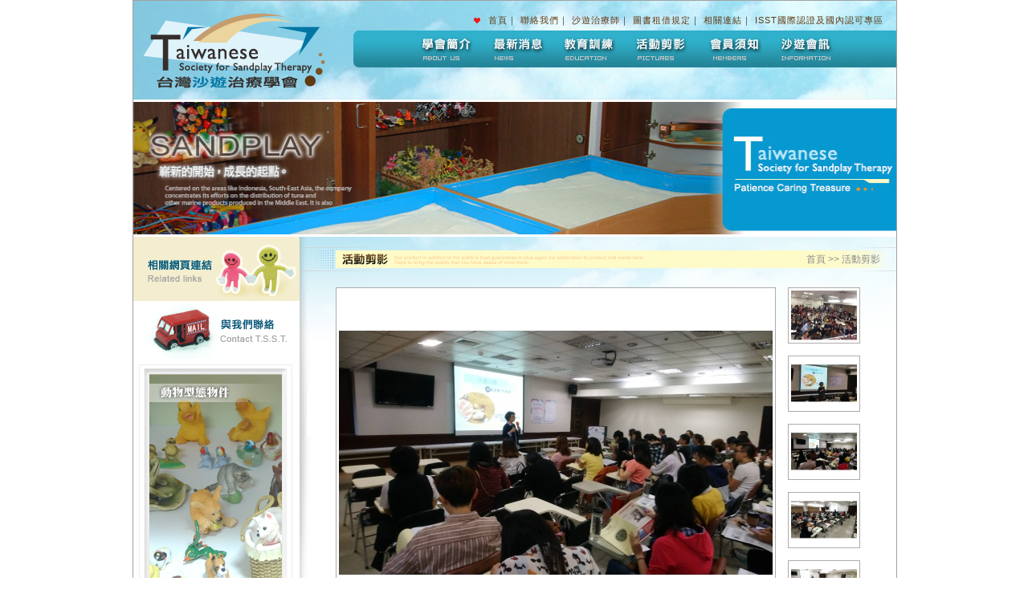

--- FILE ---
content_type: text/html; charset=utf-8
request_url: http://www.sandplay.org.tw/gallery.php?id=61&img=662
body_size: 2652
content:
<!DOCTYPE html PUBLIC "-//W3C//DTD XHTML 1.0 Transitional//EN" "http://www.w3.org/TR/xhtml1/DTD/xhtml1-transitional.dtd">
<html xmlns="http://www.w3.org/1999/xhtml">
<head>
<meta http-equiv="Content-Type" content="text/html; charset=utf-8" />
<meta name="Keywords" content="" />
<meta name="Description" content="" />

<title></title>

<link href="themes/default/css/dwt.css" rel="stylesheet" type="text/css" />
<link href="themes/default/css/picture.css" rel="stylesheet" type="text/css" />
<link href="themes/default/css/0.css" rel="stylesheet" type="text/css" />
 
<script type="text/javascript" src="themes/default/js/correctpng.js"></script>
<script type="text/javascript" src="js/prototype.js"></script><script type="text/javascript" src="js/common.js"></script>


</head>
<body>
<div align="center">
  <div id="wrapper"><div id="top">
  <div id="logo"><a href="index.php" title="首頁"><img src="themes/default/images/logo.png" alt="logo"/></a>｜</div>
  <div id="link">
  <img src="themes/default/images/0li.gif"/><a href="index.php">首頁</a>｜
  <a href="contact.php">聯絡我們</a>｜
  <a href="therapist.php">沙遊治療師</a>｜
  <a href="https://sites.google.com/view/tsstlibrary/" target="_blank">圖書租借規定</a>｜
  <!-- <a href="#" onClick="window.external.Addfavorite(this.href,'台灣沙遊治療學會'); return false">加入最愛</a>｜ -->
  <a href="links.php">相關連結</a>｜
  <a href="isst.php">ISST國際認證及國內認可專區</a></div>
  <div id="nav">
      <ul>
        <!-- 目前停留項目分類li標籤請加".current"> -->
        <li>
          <a href="about.php" title="學會簡介">學會簡介</a>
          <ul>
            <li><a href="about.php" title="學會起源">學會起源</a></li>
            <li><a href="about_2.php" title="成立宗旨">成立宗旨</a></li>
            <li><a href="about_3.php" title="組織章程">組織章程</a></li>
            <li><a href="about_4.php" title="組織成員">組織成員</a></li>
          </ul>
         </li>
        <li><a href="article_cat.php?type=news" title="最新消息">最新消息</a></li>
        <li>
          <a href="article_cat.php?type=education" title="教育訓練">教育訓練</a>
          <ul>
            <li><a href="article_cat.php?type=education" title="教育訓練">教育訓練</a></li>
            <li><a href="register.php" title="線上報名">線上報名</a></li>
          </ul>
        </li>
        <li><a href="album_cat.php" title="活動剪影">活動剪影</a></li>
        <li><a href="member.php" title="會員須知">會員須知</a></li>
        <li>
          <a href="article_cat.php?type=information" title="沙遊會訊">沙遊會訊</a>
           <ul>
            <li><a href="article_cat.php?type=information" target="_blank" title="沙遊會刊">沙遊會刊</a></li>
            <!-- <li><a href="article_cat.php?type=paper" title="沙遊學報">沙遊學報</a></li> -->
          </ul>
        </li>
        <!-- <li><a href="forum.php" title="交流分享">交流分享</a></li> -->
        <!-- <li><a href="resources.php" title="相關資源">相關資源</a></li> -->
      </ul>
  </div>
</div>
<div id="iBanner">
  <div id="slider" class="nivoSlider">
    <div><img src="themes/default/images/ban_1.jpg" width="960" height="165" alt="*"></div>
    <div><img src="themes/default/images/ban_2.jpg" width="960" height="165" alt="*"></div>
    <div><img src="themes/default/images/ban_3.jpg" width="960" height="165" alt="*"></div>
    <div><img src="themes/default/images/ban_4.jpg" width="960" height="165" alt="*"></div>
  </div>
</div><div id="left">
      <div id="epaper" style="display:none;">
  <input type="text" id="user_email" name="user_email" class="inp"/>
  <div id="subs"><a href="javascript:;" onClick="add_email_list()">訂閱</a> / <a href="javascript:;" onClick="cancel_email_list()">取消</a></div>
</div><div id="le_lin">
				<a href="links.php"><img src="themes/default/images/0left_links.jpg" onMouseover="src='themes/default/images/0left_linksm.jpg'" onMouseout="src='themes/default/images/0left_links.jpg'" alt="相關網頁連結Related links"/></a>
				<a href="contact.php"><img src="themes/default/images/0left_cont.gif" onMouseover="src='themes/default/images/0left_contm.gif'" onMouseout="src='themes/default/images/0left_cont.gif'" alt="與我們聯Contact T.S.T.A."/></a>
			</div>
      <div id="rotate">
        <div class="img">
				
				</div>
      </div>
    </div>
    <div id="cen"></div>
    <div id="main">
      <div id="ti">
        <img src="themes/default/images/ti/4.gif" alt="活動剪影"/>首頁 &gt;&gt; 活動剪影
      </div>
      <div id="content">
      
      <a name="gallery"><img src="images/201810/1539182228831154532.jpg" alt="" class="bp" /></a>
      <div id="sp">
        				<a href="gallery.php?id=61&amp;img=660#gallery"><img src="images/201810/1539182225371819354.jpg" alt="" /></a>
								<a href="gallery.php?id=61&amp;img=661#gallery"><img src="images/201810/1539182227886432718.jpg" alt="上午是沙遊理論的講解，倫芬老師認真上課的模樣" /></a>
								<a href="gallery.php?id=61&amp;img=662#gallery"><img src="images/201810/1539182228271830589.jpg" alt="" /></a>
								<a href="gallery.php?id=61&amp;img=663#gallery"><img src="images/201810/1539182229099071197.jpg" alt="學員人數眾多，參與熱烈" /></a>
								<a href="gallery.php?id=61&amp;img=664#gallery"><img src="images/201810/1539182230296649465.jpg" alt="黃宗堅理事長為課程引言" /></a>
				      </div>
      
      <div id="titi"></div>
      
      <div class="page" style="margin-top:20px;">
        <span class="page1"><a href="gallery.php?id=61&amp;img=660#gallery">第一張</a></span>
        <img src="themes/default/images/0page_prev.gif">
        <span class="page2">
        <a href="gallery.php?id=61&amp;img=661#gallery">上一張</a>
        <u>｜</u>
        <a href="gallery.php?id=61&amp;img=663#gallery">下一張</a>
				</span>
        <img src="themes/default/images/0page_next.gif">
        <span class="page1"><a href="gallery.php?id=61&amp;img=685#gallery">最末張</a></span>
        　共 26 張
        <span class="back"><img src="themes/default/images/li2.gif"/><a href="album.php?id=61#album">回上一層</a></span>
      </div>
      
      </div>
    </div><div id="foot">
  <img src="themes/default/images/0foot_logo.jpg" class="lo"/>
  <div class="fo">
  
</div></div>
</div>
</body>
 
</html>

--- FILE ---
content_type: text/css
request_url: http://www.sandplay.org.tw/themes/default/css/dwt.css
body_size: 2359
content:
body{
	margin:0px;
	font-family: Arial, Helvetica, sans-serif;
	font-size: 12px;color:#333333;
	line-height:24px;
}
body > div {
	margin: 0 auto;
	max-width: 950px;
}

ul{margin:0;padding:0;list-style:none;}
form{margin:0;}
img{border:none;}

.director {
  font-family: "微軟正黑體";
  font-weight: bold;
  font-size: 15px;
  color: #0076A3;
}

#wrapper{border:solid 1px #A1A1A1;width:950px;}
#top{height:123px; background: url('../images/top_bg.jpg') center center no-repeat;}
#top #link{float:right;width:660px;height:25px;background:url(../images/0link_bg.jpg) 0 0;letter-spacing:1px;padding:12px 16px 0 0;text-align:right;font-size:11px;}
#top #link img{margin-right:10px;}
#top #link a{text-decoration:none;color:#603811;}
#top #link a:hover{text-decoration:underline;}
#top #menu{float:right;width:676px;height:86px;}
#top #logo{float:left;width:274px;height:123px;}
#foot{clear:both;height:70px;background:#DCDCDC url(../images/0foot_bgline.gif) repeat-x;color:#555;position:relative;}
#foot .lo{position:absolute;left:18px;top:20px;}
#foot .fo{
	/*position:absolute;left:230px;top:20px;*/
	padding: 13px 0 0 230px;
	text-align: left;
	line-height: 16px;
}
#foot .inf{
	position:absolute;left:230px;top: 48px;
}

#left{float:left;width:207px;}
#left #epaper{position:relative;height:112px;background:url(../images/0left_epaper.jpg) no-repeat 0 0;}
#left #epaper .inp{position:absolute;left:63px;top:51px;height:16px;width:130px;border:solid 1px #D1D1D1;font-size:12px;color:#666;}
#left #epaper #subs{position:absolute;left:140px;top:78px;color:#898989;font-size:11px;}
#left #epaper #subs a{text-decoration:none;color:#898989;}
#left #epaper #subs a:hover{text-decoration:underline;color:#005B7F;}
#left #le_lin img{display:block;}
#left #rotate{background:url(../images/0rotate1.jpg) no-repeat 7px 5px;width:207xp;height:350px;text-align:left;}
#left #rotate .img{padding:17px 0 0 20px;width:165px;height:265px;}
#left #rotate .img img{display:block;width:165px;height:265px;}

#cen{float:left;height:540px;width:45px;background:url(../images/0cen.jpg) no-repeat 0 0;}
#main{float:left;width:698px;min-height:126px;height:auto!important;height:126px;background:url(../images/0main_bg.jpg) no-repeat 0 0;text-align:left;padding:13px 0 50px 0;}
#main #ti{height:30px;line-height:30px;padding-right:20px;background:url(../images/0ti_bg.jpg) no-repeat 0 0;color:#898989;font-color:11px;text-align:right;}
#main #ti img{float:left;margin-top:4px;}
#main #content{padding:20px 25px 0 0;}





#mainTherapist { width: 950px; margin:0 auto; min-height:126px;height:auto!important; height:126px;background:url(../images/0main_bg2.jpg) no-repeat 0 0;text-align:left; padding:13px 0 50px 0; }
#mainTherapist #ti { height:30px;line-height:30px;padding-right:20px;background:url(../images/0ti_bg2.jpg) no-repeat 0 0;color:#898989;font-color:11px;text-align:right;}
#mainTherapist #content { padding: 10px; }
#mainTherapist #ti img { vertical-align: bottom; float: left; }


.displayNone { display: none;}

.tableSet{ border-collapse:collapse; font-family: "微軟正黑體"; border:solid 1px #acacac; }
.tableSet th { padding:0 7px; }
.tableSet tr { border-bottom: solid 1px #dadada; }
.tableSet tr:last-child { border: none; }
.tableSet td{ padding:4px 7px;}

.tableSet .ti { background: url(../images/ti_bg.gif) repeat-x; height: 30px; line-height: 28px; color: #0076a3; }

.tableSet td.alignC { text-align: center;}
.EEE{ background-color:#ecf8fc;}


#nav{ background: url('../images/menu_bg.png') no-repeat; width: 676px; height: 46px; float: right; font-size: 0; background-size: 100%; }
#nav ul{ position: relative; }
#nav ul,
#nav ul> li {  z-index: 1; margin: 0; padding: 0; }
#nav ul> li { display: inline-block; width: 80px; height: 46px; padding: 0 5px; }
#nav ul> li> a{ display: block; width: 80px; height: 46px;  }
#nav ul> li:nth-child(1)> a{ background: url('../images/menu.png') 8px center no-repeat; }
#nav ul> li:nth-child(2)> a{ background: url('../images/menu.png') -75px center no-repeat; }
#nav ul> li:nth-child(3)> a{ background: url('../images/menu.png') -160px center no-repeat; }
#nav ul> li:nth-child(4)> a{ background: url('../images/menu.png') -243px center no-repeat; }
#nav ul> li:nth-child(5)> a{ background: url('../images/menu.png') -328px center no-repeat; }
#nav ul> li:nth-child(6)> a{ background: url('../images/menu.png') -412px center no-repeat; }
#nav ul> li:nth-child(7)> a{ background: url('../images/menu.png') -575px center no-repeat; }
#nav ul> li:nth-child(8)> a{ background: url('../images/menu.png') -575px center no-repeat; }
#nav ul> li:hover{ background: url('../images/menu_hover.png') center bottom no-repeat; z-index: 0;}
#nav ul> li.current{ background: url('../images/menu_hover.png') center bottom no-repeat; z-index: 0;}
#nav ul> li>ul{ position: absolute; top: 70px; opacity: 0; pointer-events: none; transition: all .3s ease; -o-transition: all .3s ease;-moz-transition: all .3s ease; -webkit-transition: all .3s ease; }

#nav ul> li>ul >li{ font-size: 12px; display: inline-block }
#nav ul> li:nth-child(1)> ul >li> a,
#nav ul> li:nth-child(2)> ul >li> a,
#nav ul> li:nth-child(3)> ul >li> a,
#nav ul> li:nth-child(4)> ul >li> a,
#nav ul> li:nth-child(5)> ul >li> a,
#nav ul> li:nth-child(6)> ul >li> a,
#nav ul> li:nth-child(7)> ul >li> a,
#nav ul> li:nth-child(8)> ul >li> a{ background: transparent; color: #005b7f; font-weight: bold; font-family: '微軟正黑體'; line-height: 40px; text-decoration: none;font-size: 14px;}
#nav ul> li> ul >li> a:hover{ color: #cc6600; }
#nav ul> li > ul >li:hover{ background: transparent; }
#nav ul> li:hover >ul { display: block; position: absolute; top: 46px; pointer-events: auto; opacity: 1; z-index: 10;}


#iBanner { width: 950px; min-width: 950px; margin: 3px auto;}


/* The Nivo Slider styles */
.nivoSlider {
	position:relative;
	width:100%;
	height:165px;
	overflow: hidden;
}
.nivoSlider img {
	position:absolute;
	top:0px;
	left:0px;
	max-width: none;
}
.nivo-main-image {
	display: block !important;
	position: relative !important;
	width: 100% !important;
}

/* If an image is wrapped in a link */
.nivoSlider a.nivo-imageLink {
	position:absolute;
	top:0px;
	left:0px;
	width:100%;
	height:100%;
	border:0;
	padding:0;
	margin:0;
	z-index:6;
	display:none;
	background:white;
	filter:alpha(opacity=0);
	opacity:0;
}
/* The slices and boxes in the Slider */
.nivo-slice {
	display:block;
	position:absolute;
	z-index:5;
	height:100%;
	top:0;
}
.nivo-box {
	display:block;
	position:absolute;
	z-index:5;
	overflow:hidden;
}
.nivo-box img { display:block; }

/* Caption styles */
.nivo-caption {
	position:absolute;
	left:0px;
	bottom:0px;
	background:#000;
	color:#fff;
	width:100%;
	z-index:8;
	padding: 5px 10px;
	opacity: 0.8;
	overflow: hidden;
	display: none;
	-moz-opacity: 0.8;
	filter:alpha(opacity=8);
	-webkit-box-sizing: border-box; /* Safari/Chrome, other WebKit */
	-m

--- FILE ---
content_type: text/css
request_url: http://www.sandplay.org.tw/themes/default/css/picture.css
body_size: 569
content:
.photo{margin:0 11px 20px 0;height:auto;width:154px;overflow:hidden;float:left;display:inline;}
.photo .bg {position:relative;}
.photo .bg .pic{position:absolute;border:solid 1px #ACACAC;width:125px;height:94px;top:10px;left:14px;}
.photo .name{text-align:center;color:#F7941C;}
.photo .name a{color:#7D7D7D;text-decoration:none;}
.photo .name a:hover{color:#F7941C;}
.photo .total{text-align:center;color:#7ACCC8;padding:0;margin:0px;}

#intro {padding:0 0 20px 10px;}
#intro h5{margin:0;color:#38B549;font-weight:normal;font-size:12px;}

.bp{float:left;background:#FFF;padding:3px;border:solid 1px #ACACAC;width:540px;height:405px;}
#sp{float:left;width:95px;padding-left:15px;}
#sp a{display:block;float:left;width:90px;background:#fff;margin-bottom:15px;}
#sp a:hover{background:#ACACAC;}
#sp img{display:block;padding:3px;border:solid 1px #ACACAC;width:82px;height:62px;}
#titi {color:#F26521;padding-top:10px;clear:both;}

--- FILE ---
content_type: text/css
request_url: http://www.sandplay.org.tw/themes/default/css/0.css
body_size: 1009
content:
.f_db{color:#003562;}

#board{width:479px;}
#board li{line-height:18px;padding:5px 0;color:#636363;background:url(../images/dotted.gif) repeat-x 0 bottom;}
#board li a{display:block;background:url(../images/li0.gif) no-repeat 5px 7px;padding-left:15px;color:#636363;text-decoration:none;}
#board li a:hover{text-decoration:underline;}
#board li span{display:block;background:url(../images/li0.gif) no-repeat 5px 7px;padding-left:15px;}
#board li div{float:right;padding:0 10px;color:#ACACAC;}
#board_in {width:479px;padding:10px 0;}
#board_in img {border:solid 1px #EBEBEB;padding:5px;background:#fff;margin:0 15px 10px 0;}
#board_in #board_back {clear:both;padding:20px 0;}
#board_in #board_back a{text-decoration:none;color:#603811;padding-left:15px;background:url(../images/li2.gif) no-repeat 0 2px;}
#board_in #board_back a:hover{text-decoration:underline;}
#board_in .dw{padding-top:10px;color:#003562;}
#board_in .dw img{border:none;margin:0 5px 0 0;padding:0;}
#board_in .dw a{text-decoration:underline;color:#555;}
#board_in .dw a:hover{text-decoration:none;}

.page {margin:30px 0;color:#726257;padding-right:12px;}
.page1 a:link {text-decoration: none; color:#726257;margin:0 3px;}
.page1 a:visited {text-decoration: none; color:#726257;margin:0 3px;}
.page1 a:hover {text-decoration: underline; color:#F26521;margin:0 3px;}
.page2 a:link {text-decoration: none; color:#988675;margin:0 1px;}
.page2 a:visited {text-decoration: none; color:#988675;margin:0 1px;}
.page2 a:hover {text-decoration: underline; color:#F26521;margin:0 1px;}
.page .page_this{color:#F26521;font-weight:bold;margin:0 1px;}
.page u{text-decoration: none;color:#988675;margin:0 5px;}
.page img{margin:0 3px;}
.page .back {margin-left:20px;}
.page .back a{margin-left:5px;text-decoration:none;color:#603811;}
.page .back a:hover{color:#F26521;}

#rotate2{float:right;background:url(../images/0rotate2.jpg) no-repeat 0 0;width:191xp;height:288px;position:relative;left:15px;}
#rotate2 .pic{width:165px;height:265px;padding:12px 13px 10px 13px;}
#rotate2 .pic img{display:block;width:165px;height:265px;}

.table{background:#ACACAC;width:100%;color:#0076A3;}
.table a{text-decoration:none;color:#0076A3;}
.table a:hover{text-decoration:underline;}
.table td{line-height:18px;padding:5px 10px;background:#fff;}
.table .it{background:#A9DDF1;text-align:center;}
.table .no{color:#A1A1A1;}
.table .c2{color:#A67C51;}
.table .c2 a{text-decoration:none;color:#A67C51;}
.table .c2 a:hover{text-decoration:underline;}
.table .c3{color:#898989;}

.input{height:14px;width:100px;border:solid 1px #ACACAC;font-size:12px;color:#555;}
.submit{height:20px;width:80px;border:solid 1px #ACACAC;background:#9EB7C9;color:#fff;letter-spacing:1px;font-size:12px;}

--- FILE ---
content_type: application/javascript
request_url: http://www.sandplay.org.tw/themes/default/js/correctpng.js
body_size: 730
content:
function correctPNG()
{
   for(var i=0; i<document.images.length; i++)
   {
   var img = document.images[i]
   var imgName = img.src.toUpperCase()
   if (imgName.substring(imgName.length-3, imgName.length) == "PNG")
   {
   var imgID = (img.id) ? "id='" + img.id + "' " : ""
   var imgClass = (img.className) ? "class='" + img.className + "' " : ""
   var imgTitle = (img.title) ? "title='" + img.title + "' " : "title='" + img.alt + "' "
   var imgStyle = "display:inline-block;" + img.style.cssText
   if (img.align == "left") imgStyle = "float:left;" + imgStyle
   if (img.align == "right") imgStyle = "float:right;" + imgStyle
   if (img.parentElement.href) imgStyle = "cursor:hand;" + imgStyle 
   var strNewHTML = "<span " + imgID + imgClass + imgTitle
   + " style=\"" + "width:" + img.width + "px; height:" + img.height + "px;" + imgStyle + ";"
   + "filter:progid:DXImageTransform.Microsoft.AlphaImageLoader"
   + "(src=\'" + img.src + "\', sizingMethod='scale');\"></span>"
   img.outerHTML = strNewHTML
   i = i-1
   };
   };
};

if(navigator.userAgent.indexOf("MSIE")>-1)
{
window.attachEvent("onload", correctPNG);
};


--- FILE ---
content_type: application/javascript
request_url: http://www.sandplay.org.tw/js/common.js
body_size: 2105
content:
/* *
 * 顯示載入信息
 */
function showLoader()
{
  var obj = document.getElementById('loader');

  if (!obj)
  {
    obj = document.createElement("DIV");
    obj.id = "loader";
    obj.innerHTML = "正在處理您的請求...";

    document.body.appendChild(obj);
  }
}

/* *
 * 隱藏載入信息
 */
function hideLoader()
{
  try
  {
    var obj = document.getElementById("loader");
    obj.style.display = 'none';
    document.body.removeChild(obj);
  }
  catch (ex)
  {}
}

function checkSearchForm()
{
	if($F('keywords').empty())
	{
		alert('請輸入您想查詢的產品關鍵字');
		return false;
	}
	else
	{
		return true;
	}
}

document.getCookie = function(sName)
{
  // cookies are separated by semicolons
  var aCookie = document.cookie.split("; ");
  for (var i=0; i < aCookie.length; i++)
  {
    // a name/value pair (a crumb) is separated by an equal sign
    var aCrumb = aCookie[i].split("=");
    if (sName == aCrumb[0])
      return decodeURIComponent(aCrumb[1]);
  }

  // a cookie with the requested name does not exist
  return null;
}

document.setCookie = function(sName, sValue, sExpires)
{
  var sCookie = sName + "=" + encodeURIComponent(sValue);
  if (sExpires != null)
  {
    sCookie += "; expires=" + sExpires;
  }

  document.cookie = sCookie;
}

document.removeCookie = function(sName,sValue)
{
  document.cookie = sName + "=; expires=Fri, 31 Dec 1999 23:59:59 GMT;";
}


/* 修复IE6以下版本PNG图片Alpha */
function fixpng()
{
  var arVersion = navigator.appVersion.split("MSIE")
  var version = parseFloat(arVersion[1])

  if ((version >= 5.5) && (document.body.filters))
  {
     for(var i=0; i<document.images.length; i++)
     {
        var img = document.images[i]
        var imgName = img.src.toUpperCase()
        if (imgName.substring(imgName.length-3, imgName.length) == "PNG")
        {
           var imgID = (img.id) ? "id='" + img.id + "' " : ""
           var imgClass = (img.className) ? "class='" + img.className + "' " : ""
           var imgTitle = (img.title) ? "title='" + img.title + "' " : "title='" + img.alt + "' "
           var imgStyle = "display:inline-block;" + img.style.cssText
           if (img.align == "left") imgStyle = "float:left;" + imgStyle
           if (img.align == "right") imgStyle = "float:right;" + imgStyle
           if (img.parentElement.href) imgStyle = "cursor:hand;" + imgStyle
           var strNewHTML = "<span " + imgID + imgClass + imgTitle
           + " style=\"" + "width:" + img.width + "px; height:" + img.height + "px;" + imgStyle + ";"
           + "filter:progid:DXImageTransform.Microsoft.AlphaImageLoader"
           + "(src=\'" + img.src + "\', sizingMethod='scale');\"></span>"
           img.outerHTML = strNewHTML
           i = i-1
        }
     }
  }
}

function add_email_list()
{
  if (check_email())
  {
    new Ajax.Request('common.php?act=email_list', {
                     method: 'get',
                     parameters: 'job=add&email=' + $F('user_email'),
                     onSuccess: rep_add_email_list});
  }
}

function rep_add_email_list(result)
{
  var result = result.responseText;
  alert(result);
}

function cancel_email_list()
{
  if (check_email())
  {
    new Ajax.Request('common.php?act=email_list', {
                     method: 'get',
                     parameters: 'job=del&email=' + $F('user_email'),
                     onSuccess: rep_cancel_email_list});
  }
}

function rep_cancel_email_list(result)
{
  var result = result.responseText;
  alert(result);
}

function check_email()
{
  var msg = '';
  if ($F('user_email').empty())
  {
    msg += '- 電子郵件不能為空!' + '\n';
  }
  else
  {
    REstr = /([\w-\.]+)@((\[[0-9]{1,3}\.[0-9]{1,3}\.[0-9]{1,3}\.)|(([\w-]+\.)+))([a-zA-Z]{2,4}|[0-9]{1,3})(\]?)/;
    if (! REstr.test($F('user_email')))
    {
        msg += '- 電子郵件格式不正確!' + '\n';
    }
  }

  if (msg.length > 0)
  {
    alert(msg);
    return false;
  }
  else
  {
    return true;
  }
}

jQuery(document).ready(function(e) {
  jQuery('#slider').nivoSlider({
	  controlNav:false
	  });
});

